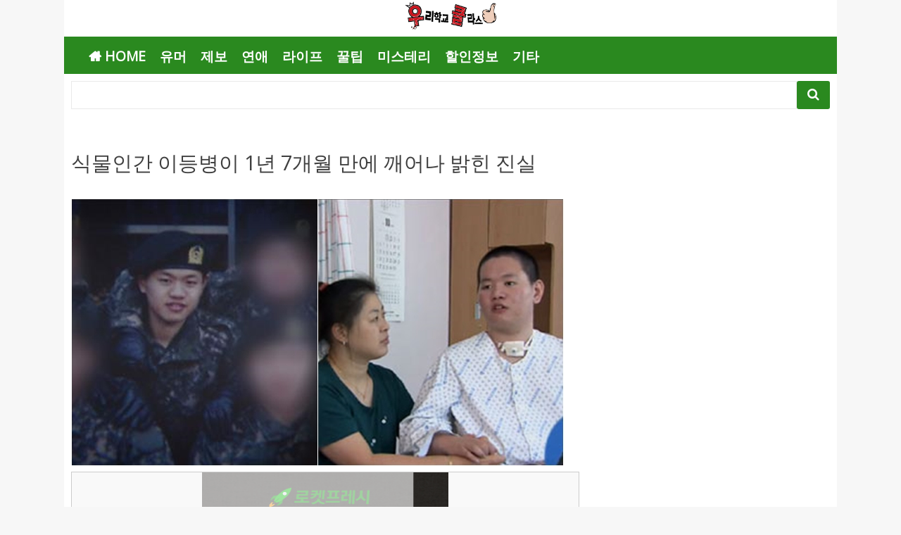

--- FILE ---
content_type: text/html; charset=UTF-8
request_url: https://wooriclass.co.kr/archives/14265
body_size: 11384
content:
<!DOCTYPE html>
<html  xmlns="http://www.w3.org/1999/xhtml" prefix="" lang="ko-KR">
 <head>
<meta charset="UTF-8">
<meta name="viewport" content="width=device-width, initial-scale=1">
<link rel="profile" href="//gmpg.org/xfn/11">
<link rel="pingback" href="https://wooriclass.co.kr/xmlrpc.php">
<meta property="fb:pages" content="642068392546453" />

<meta name="naver-site-verification" content="fa00e76cc72382ca361f89fa567128b2dda95fc2" />
<!-- 네이버 검색 RSS-->
<!-- 대표 url -->
<link rel="canonical" href="//wooriclass.co.kr">
<meta name="description" content="클라쓰가 다른 우리학교 클라스">
<meta property="og:description" content="클라쓰가 다른 우리학교 클라스">
<!-- //네이버 검색 RSS-->
 

<!-- BEGIN Metadata added by the Add-Meta-Tags WordPress plugin -->
<meta name="description" content="1년 7개월 만에 구 이병은 기적적으로 의식을 되찾게 됐다. 구 이병은 무엇으로 어디를 때렸냐는 질문에 각목으로 머리를 때렸다고 답했다." />
<meta name="keywords" content="기타, 미스테리, 구타, 군대, 수사, 식물인간, 육군, 이등병" />
<meta property="og:site_name" content="" />
<meta property="og:type" content="article" />
<meta property="og:title" content="식물인간 이등병이 1년 7개월 만에 깨어나 밝힌 진실" />
<meta property="og:url" content="https://wooriclass.co.kr/archives/14265" />
<meta property="og:description" content="1년 7개월 만에 구 이병은 기적적으로 의식을 되찾게 됐다. 구 이병은 무엇으로 어디를 때렸냐는 질문에 각목으로 머리를 때렸다고 답했다." />
<meta property="og:locale" content="ko_KR" />
<meta property="og:updated_time" content="2017-04-26T09:19:06+00:00" />
<meta property="og:image" content="http://wooriclass.co.kr/wp-content/uploads/2017/04/cats-13.jpg" />
<meta property="og:image:secure_url" content="https://wooriclass.co.kr/wp-content/uploads/2017/04/cats-13.jpg" />
<meta property="og:image:type" content="image/jpeg" />
<meta property="article:published_time" content="2017-04-26T09:19:06+00:00" />
<meta property="article:modified_time" content="2017-04-26T09:19:06+00:00" />
<meta property="article:author" content="https://wooriclass.co.kr/archives/author/adm_wrcls" />
<meta property="article:publisher" content="https://wooriclass.co.kr/" />
<meta property="article:section" content="기타" />
<meta property="article:section" content="미스테리" />
<meta property="article:tag" content="기타" />
<meta property="article:tag" content="미스테리" />
<meta property="article:tag" content="구타" />
<meta property="article:tag" content="군대" />
<meta property="article:tag" content="수사" />
<meta property="article:tag" content="식물인간" />
<meta property="article:tag" content="육군" />
<meta property="article:tag" content="이등병" />
<!-- END Metadata added by the Add-Meta-Tags WordPress plugin -->

<title>식물인간 이등병이 1년 7개월 만에 깨어나 밝힌 진실</title>
<link rel='dns-prefetch' href='//fonts.googleapis.com' />
<link rel='dns-prefetch' href='//s.w.org' />
<link rel="alternate" type="application/rss+xml" title=" &raquo; 피드" href="https://wooriclass.co.kr/feed" />
<link rel="alternate" type="application/rss+xml" title=" &raquo; 댓글 피드" href="https://wooriclass.co.kr/comments/feed" />
<link rel="alternate" type="application/rss+xml" title=" &raquo; 식물인간 이등병이 1년 7개월 만에 깨어나 밝힌 진실 댓글 피드" href="https://wooriclass.co.kr/archives/14265/feed" />
		<script type="text/javascript">
			window._wpemojiSettings = {"baseUrl":"https:\/\/s.w.org\/images\/core\/emoji\/2.2.1\/72x72\/","ext":".png","svgUrl":"https:\/\/s.w.org\/images\/core\/emoji\/2.2.1\/svg\/","svgExt":".svg","source":{"concatemoji":"https:\/\/wooriclass.co.kr\/wp-includes\/js\/wp-emoji-release.min.js?ver=4.7.31"}};
			!function(t,a,e){var r,n,i,o=a.createElement("canvas"),l=o.getContext&&o.getContext("2d");function c(t){var e=a.createElement("script");e.src=t,e.defer=e.type="text/javascript",a.getElementsByTagName("head")[0].appendChild(e)}for(i=Array("flag","emoji4"),e.supports={everything:!0,everythingExceptFlag:!0},n=0;n<i.length;n++)e.supports[i[n]]=function(t){var e,a=String.fromCharCode;if(!l||!l.fillText)return!1;switch(l.clearRect(0,0,o.width,o.height),l.textBaseline="top",l.font="600 32px Arial",t){case"flag":return(l.fillText(a(55356,56826,55356,56819),0,0),o.toDataURL().length<3e3)?!1:(l.clearRect(0,0,o.width,o.height),l.fillText(a(55356,57331,65039,8205,55356,57096),0,0),e=o.toDataURL(),l.clearRect(0,0,o.width,o.height),l.fillText(a(55356,57331,55356,57096),0,0),e!==o.toDataURL());case"emoji4":return l.fillText(a(55357,56425,55356,57341,8205,55357,56507),0,0),e=o.toDataURL(),l.clearRect(0,0,o.width,o.height),l.fillText(a(55357,56425,55356,57341,55357,56507),0,0),e!==o.toDataURL()}return!1}(i[n]),e.supports.everything=e.supports.everything&&e.supports[i[n]],"flag"!==i[n]&&(e.supports.everythingExceptFlag=e.supports.everythingExceptFlag&&e.supports[i[n]]);e.supports.everythingExceptFlag=e.supports.everythingExceptFlag&&!e.supports.flag,e.DOMReady=!1,e.readyCallback=function(){e.DOMReady=!0},e.supports.everything||(r=function(){e.readyCallback()},a.addEventListener?(a.addEventListener("DOMContentLoaded",r,!1),t.addEventListener("load",r,!1)):(t.attachEvent("onload",r),a.attachEvent("onreadystatechange",function(){"complete"===a.readyState&&e.readyCallback()})),(r=e.source||{}).concatemoji?c(r.concatemoji):r.wpemoji&&r.twemoji&&(c(r.twemoji),c(r.wpemoji)))}(window,document,window._wpemojiSettings);
		</script>
		<style type="text/css">
img.wp-smiley,
img.emoji {
	display: inline !important;
	border: none !important;
	box-shadow: none !important;
	height: 1em !important;
	width: 1em !important;
	margin: 0 .07em !important;
	vertical-align: -0.1em !important;
	background: none !important;
	padding: 0 !important;
}
</style>
<link rel='stylesheet' id='matata-style-css'  href='https://wooriclass.co.kr/wp-content/themes/matata/style.css?ver=4.7.31' type='text/css' media='all' />
<link rel='stylesheet' id='matata_google_fonts-css'  href='//fonts.googleapis.com/css?family=Open+Sans&#038;ver=4.7.31' type='text/css' media='all' />
<link rel='stylesheet' id='matata-fontawesome-css'  href='https://wooriclass.co.kr/wp-content/themes/matata/fontawesome/css/font-awesome.css?ver=4.5.0' type='text/css' media='all' />
<link rel='https://api.w.org/' href='https://wooriclass.co.kr/wp-json/' />
<link rel="EditURI" type="application/rsd+xml" title="RSD" href="https://wooriclass.co.kr/xmlrpc.php?rsd" />
<link rel="wlwmanifest" type="application/wlwmanifest+xml" href="https://wooriclass.co.kr/wp-includes/wlwmanifest.xml" /> 
<link rel='prev' title='평범한 여고생이 ‘원조교제’에 빠지게 되는 이유' href='https://wooriclass.co.kr/archives/14255' />
<link rel='next' title='“어머니 500만원 짜리 시계 훔쳐 팔았다” 웃으며 말한 연예인' href='https://wooriclass.co.kr/archives/14274' />
<meta name="generator" content="WordPress 4.7.31" />
<link rel="canonical" href="https://wooriclass.co.kr/archives/14265" />
<link rel='shortlink' href='https://wooriclass.co.kr/?p=14265' />
<link rel="alternate" type="application/json+oembed" href="https://wooriclass.co.kr/wp-json/oembed/1.0/embed?url=https%3A%2F%2Fwooriclass.co.kr%2Farchives%2F14265" />
<!--  Internal Styles --><style type="text/css">button,input[type="button"],input[type="reset"],input[type="submit"]{background: #2a891f;}
    #masthead nav{border-top: 4px solid #2a891f;}
    a{color: #2a891f;}
    .main-navigation li:hover > a,.main-navigation li.focus > a,.main-navigation .current_page_item > a,.main-navigation .current-menu-item > a,.main-navigation .current_page_ancestor > a,.main-navigation .current-menu-ancestor > a,.posts-navigation .nav-previous a,.posts-navigation .nav-next a,a.more-link,#comments .reply a {background-color: #2a891f;}
    .widget .widget-title{border-bottom: 4px solid #2a891f;}</style>
    <link rel="icon" href="https://wooriclass.co.kr/wp-content/uploads/2016/11/cropped-logo_woori_hp-32x32.png" sizes="32x32" />
<link rel="icon" href="https://wooriclass.co.kr/wp-content/uploads/2016/11/cropped-logo_woori_hp-192x192.png" sizes="192x192" />
<link rel="apple-touch-icon-precomposed" href="https://wooriclass.co.kr/wp-content/uploads/2016/11/cropped-logo_woori_hp-180x180.png" />
<meta name="msapplication-TileImage" content="https://wooriclass.co.kr/wp-content/uploads/2016/11/cropped-logo_woori_hp-270x270.png" />
		<style type="text/css" id="wp-custom-css">
			/*
사용자 정의 CSS에 오신 것을 환영합니다!

운영 방식에 대해 알아보려면 http://wp.me/PEmnE-Bt를
참조하세요.
*/		</style>
	
 <!-- 타볼라 17.01.18 -->
<script type="text/javascript">
  window._taboola = window._taboola || [];
  _taboola.push({article:'auto'});
  !function (e, f, u, i) {
    if (!document.getElementById(i)){
      e.async = 1;
      e.src = u;
      e.id = i;
      f.parentNode.insertBefore(e, f);
    }
  }(document.createElement('script'),
  document.getElementsByTagName('script')[0],
  '//cdn.taboola.com/libtrc/wooriclass/loader.js',
  'tb_loader_script');
</script>
<!-- //타볼라 -->

<!-- Google tag (gtag.js) -->
<script async src="https://www.googletagmanager.com/gtag/js?id=G-ZQFYCLY4MJ"></script>
<script>
  window.dataLayer = window.dataLayer || [];
  function gtag(){dataLayer.push(arguments);}
  gtag('js', new Date());

  gtag('config', 'G-ZQFYCLY4MJ');
</script>

<script type='text/javascript' src='//wooriclass.co.kr/wp-includes/js/jquery/jquery.js?ver=1.12.4'></script>

<!--구글자동광고 23.05.25  -> 25.07.29, 삭제
<script async src="https://pagead2.googlesyndication.com/pagead/js/adsbygoogle.js?client=ca-pub-4534717195126312"
     crossorigin="anonymous"></script>
 //구글자동광고 23.05.25-->

 </head>

<body class="post-template-default single single-post postid-14265 single-format-standard wp-custom-logo group-blog ">

<!-- fb 광고분석 sdk 2017.04.12 -->
<script>
  window.fbAsyncInit = function() {
    FB.init({
      appId      : '1614638978550981',
      xfbml      : true,
      version    : 'v2.8'
    });
    FB.AppEvents.logPageView();
  };

  (function(d, s, id){
     var js, fjs = d.getElementsByTagName(s)[0];
     if (d.getElementById(id)) {return;}
     js = d.createElement(s); js.id = id;
     js.src = "//connect.facebook.net/en_US/sdk.js";
     fjs.parentNode.insertBefore(js, fjs);
   }(document, 'script', 'facebook-jssdk'));
</script>
<!-- //fb 광고분석 sdk 2017.04.12 -->
 
<div id="page" class="site">
	<a class="skip-link screen-reader-text" href="#content">Skip to content</a>

	<header id="masthead" class="site-header" role="banner">
	<!-- top bar pc만 보임 
		<div class="top-bar clear">
			<div class="top-menu">
				<div class="menu"><ul>
<li class="page_item page-item-5002"><a href="https://wooriclass.co.kr/dashboard">Dashboard</a></li>
<li class="page_item page-item-5003"><a href="https://wooriclass.co.kr/edit">Edit</a></li>
<li class="page_item page-item-4110"><a href="https://wooriclass.co.kr/followers">Followers</a></li>
<li class="page_item page-item-4109"><a href="https://wooriclass.co.kr/following">Following</a></li>
<li class="page_item page-item-5004"><a href="https://wooriclass.co.kr/login">Login</a></li>
<li class="page_item page-item-5011"><a href="https://wooriclass.co.kr/order-received">Order Received</a></li>
<li class="page_item page-item-5009"><a href="https://wooriclass.co.kr/payment">Payment</a></li>
<li class="page_item page-item-4337"><a href="https://wooriclass.co.kr/%ea%b2%8c%ec%8b%9c%ed%8c%90_02">Q &#038; A</a></li>
<li class="page_item page-item-4320"><a href="https://wooriclass.co.kr/qna">Q&#038;A</a></li>
<li class="page_item page-item-5008"><a href="https://wooriclass.co.kr/subscription">Subscription</a></li>
<li class="page_item page-item-5010"><a href="https://wooriclass.co.kr/thank-you">Thank You</a></li>
<li class="page_item page-item-5058"><a href="https://wooriclass.co.kr/usp_form">USP_글등록하기</a></li>
<li class="page_item page-item-4290"><a href="https://wooriclass.co.kr/%eb%a1%9c%ea%b7%b8%ec%95%84%ec%9b%83">로그아웃</a></li>
<li class="page_item page-item-4291"><a href="https://wooriclass.co.kr/members-2">전체사용자 보기</a></li>
<li class="page_item page-item-5027"><a href="https://wooriclass.co.kr/wpuf">제보하기</a></li>
<li class="page_item page-item-4292 page_item_has_children"><a href="https://wooriclass.co.kr/%ed%9a%8c%ec%9b%90%ec%a0%95%eb%b3%b4">회원정보</a>
<ul class='children'>
	<li class="page_item page-item-4295"><a href="https://wooriclass.co.kr/%ed%9a%8c%ec%9b%90%ec%a0%95%eb%b3%b4/%eb%a1%9c%ea%b7%b8%ec%9d%b8">로그인</a></li>
	<li class="page_item page-item-4293"><a href="https://wooriclass.co.kr/%ed%9a%8c%ec%9b%90%ec%a0%95%eb%b3%b4/%ec%88%98%ec%a0%95">정보수정</a></li>
	<li class="page_item page-item-4294"><a href="https://wooriclass.co.kr/%ed%9a%8c%ec%9b%90%ec%a0%95%eb%b3%b4/%ed%9a%8c%ec%9b%90%ea%b0%80%ec%9e%85">회원가입</a></li>
</ul>
</li>
</ul></div>
			</div>
					</div>
	  top bar pc만 보임 -->
		<div class="site-branding">

			
						<div id='logo_s' style='solid:0px; border:0px solid #e5e5e5;'>
 				<a href="https://wooriclass.co.kr/" rel="home"><center><img src='//wooriclass.co.kr/wp-content/uploads/2016/11/woori_logo.png' width='130' height='100'></center></a>
			
 			</div>
							<p class="site-title"><a href="https://wooriclass.co.kr/" rel="home"></a></p>
					</div><!-- .site-branding -->

<!--<center><img src='//wooriclass.co.kr/wp-content/uploads/2016/11/woori_logo.png' width='130' height='100'></center>-->
		<nav id="site-navigation" class="main-navigation" role="navigation">
			<button class="menu-toggle" aria-controls="primary-menu" aria-expanded="false"><i class="fa fa-list-ul fa-2x"></i></button>
			<div class="menu-socialize-primary-main-header-menu-container"><ul id="primary-menu" class="menu"><li id="menu-item-4317" class="menu-item menu-item-type-custom menu-item-object-custom menu-item-home menu-item-4317"><a href="http://wooriclass.co.kr">HOME</a></li>
<li id="menu-item-4302" class="menu-item menu-item-type-taxonomy menu-item-object-category menu-item-4302"><a href="https://wooriclass.co.kr/archives/category/funny">유머</a></li>
<li id="menu-item-302414" class="menu-item menu-item-type-taxonomy menu-item-object-category menu-item-302414"><a href="https://wooriclass.co.kr/archives/category/jebo">제보</a></li>
<li id="menu-item-302416" class="menu-item menu-item-type-taxonomy menu-item-object-category menu-item-302416"><a href="https://wooriclass.co.kr/archives/category/%ec%97%b0%ec%95%a0">연애</a></li>
<li id="menu-item-302415" class="menu-item menu-item-type-taxonomy menu-item-object-category menu-item-302415"><a href="https://wooriclass.co.kr/archives/category/%eb%9d%bc%ec%9d%b4%ed%94%84">라이프</a></li>
<li id="menu-item-302418" class="menu-item menu-item-type-taxonomy menu-item-object-category menu-item-302418"><a href="https://wooriclass.co.kr/archives/category/%ea%bf%80%ed%8c%81">꿀팁</a></li>
<li id="menu-item-302417" class="menu-item menu-item-type-taxonomy menu-item-object-category current-post-ancestor current-menu-parent current-post-parent menu-item-302417"><a href="https://wooriclass.co.kr/archives/category/%eb%af%b8%ec%8a%a4%ed%85%8c%eb%a6%ac">미스테리</a></li>
<li id="menu-item-304063" class="menu-item menu-item-type-taxonomy menu-item-object-category menu-item-304063"><a href="https://wooriclass.co.kr/archives/category/sale">할인정보</a></li>
<li id="menu-item-4307" class="menu-item menu-item-type-taxonomy menu-item-object-category current-post-ancestor current-menu-parent current-post-parent menu-item-4307"><a href="https://wooriclass.co.kr/archives/category/etc">기타</a></li>
</ul></div>	
 		</nav><!-- #site-navigation -->
		
	
		<meta name="author" content="" />
	</header><!-- #masthead -->

 
<!-- fb 광고통계 sdn 2017.04.12 
<div
  class="fb-like"
  data-share="true"
  data-width="450"
  data-show-faces="true">
</div>
 //fb 광고통계 sdn 2017.04.12 -->
 
 

	<div id="content" class="site-content">


	<section id="search-3" class="widget widget_search"><form action="https://wooriclass.co.kr/" method="get">

	<button class="search-icon" type="submit"></button>
	<div class="search-wrap"><input type="text" placeholder="" name="s"></div>	
	
</form> </section>
	<div id="primary" class="content-area">
		<main id="main" class="site-main" role="main">

		  <article id="post-14265" >

 
	<header class="entry-header">
		<h2 class="entry-title">식물인간 이등병이 1년 7개월 만에 깨어나 밝힌 진실</h2>		<div class="entry-meta">
					</div><!-- .entry-meta -->
			</header><!-- .entry-header -->


	<div class="entry-content">
 	<img width="700" height="380" src="https://wooriclass.co.kr/wp-content/uploads/2017/04/cats-13.jpg" class="attachment-matata-featured size-matata-featured wp-post-image" alt="" srcset="https://wooriclass.co.kr/wp-content/uploads/2017/04/cats-13.jpg 700w, https://wooriclass.co.kr/wp-content/uploads/2017/04/cats-13-300x163.jpg 300w" sizes="(max-width: 700px) 100vw, 700px" /> 
	<!-- 2025.05.07  aceplanet 쿠팡광고 추가 
		<div align='center'>
			<script src="//ad.aceplanet.co.kr/cgi-bin/PelicanC.dll?impr?pageid=06zi&out=script"></script>
		</div>
	 //2025.05.07  aceplanet 쿠팡광고 추가 -->


	<!--//youtube 25.05.14 유투브 주석 2025.09.23
			<div style='height:10px;'></div>
		<div style="position: relative; padding-bottom: 56.25%; height: 0; overflow: hidden;">
		  <iframe 
			src="https://www.youtube.com/embed/pJGizzknnlM"
			style="position: absolute; top: 0; left: 0; width: 100%; height: 100%;"
			frameborder="0"
			allow="accelerometer; autoplay; clipboard-write; encrypted-media; gyroscope; picture-in-picture"
			allowfullscreen>
		  </iframe>
		</div>
 			<div style='height:10px;'></div>
	 //youtube 25.05.05 -->  

 				 	<div class="after-image-box" style="text-align:center; padding:0px; background:#f9f9f9; border:1px solid #ccc;">
					<iframe src="https://wooriclass.co.kr/wp-content/themes/matata/template-parts/cp_drag_ad_banner.php" width="350" height="340" frameborder="0" scrolling="no" referrerpolicy="unsafe-url" browsingtopics></iframe>

			 </div>
 
  
 <p><img class="aligncenter size-full wp-image-14269" src="https://wooriclass.co.kr/wp-content/uploads/2017/04/2014111253342649.jpg" alt="2014111253342649" width="672" height="378" srcset="https://wooriclass.co.kr/wp-content/uploads/2017/04/2014111253342649.jpg 672w, https://wooriclass.co.kr/wp-content/uploads/2017/04/2014111253342649-300x169.jpg 300w" sizes="(max-width: 672px) 100vw, 672px" /></p>
<p><strong>군에서 뇌출혈로 쓰러진 이등병이 식물상태에서 2년 만에 극적으로 깨어난 가운데, 군의 은폐 의혹이 제기되고 있다.</strong></p>
<p>&nbsp;</p>
<p>지난 2014년 11월 KBS1 &#8216;시사기획 창&#8217;에서는 구 이병 구타 의혹 사건을 파헤친 &#8216;<strong><span style="color: #0000ff;">식물인간 이등병 사실대로 말해줘</span></strong>&#8216;가 방송돼 보는 이들을 분노케 했다.</p>
<p>&nbsp;</p>
<p>당시 2011년 11월 강원도 철원의 자대로 배치 받은지 19일 만인 2012년 2월 18일 부대 안에서 &#8216;의문의 사고&#8217;를 당한 구 이병.</p>
<div align="center"></div>
<p>그는 &#8216;뇌동정맥 기형에 의한 뇌출혈&#8217; 상태로 발견됐고, 군병원을 거쳐 민간병원으로 후송됐지만 결국 식물인간이 되고 말았다.</p>
<p>소식을 전해듣고 병원으로 달려온 가족은 구 이병 뒤통수에 상처가 있는 것을 보고 구타 의혹을 제기했으나,</p>
<p>육군 제15사단 관계자들은 &#8220;<strong><span style="color: #0000ff;">당시 군의관이 욕창이</span></strong>라고 말했기 때문에 따로 수사하지 않았다.</p>
<p>단순 뇌출혈로 쓰러졌고 부대원의 폭행과 가혹행위가 없었다&#8221;고 수사를 마무리한 것으로 전해졌다.</p>
<p>&nbsp;</p>
<p><img class="aligncenter  wp-image-14271" src="https://wooriclass.co.kr/wp-content/uploads/2017/04/11-54.jpg" alt="11" width="523" height="294" /></p>
<p><img class="aligncenter size-full wp-image-14266" src="https://wooriclass.co.kr/wp-content/uploads/2017/04/12-27.jpg" alt="12" width="540" height="304" srcset="https://wooriclass.co.kr/wp-content/uploads/2017/04/12-27.jpg 540w, https://wooriclass.co.kr/wp-content/uploads/2017/04/12-27-300x169.jpg 300w" sizes="(max-width: 540px) 100vw, 540px" /></p>
<p>그렇게 사건이 끝난줄 알았던 어느날 <strong><span style="color: #0000ff;">1년 7개월 만에 구 이병은 기적적으로 의식을 되찾게 됐다</span></strong>.</p>
<p>이후 그는 군에서 구타를 당했다고 주장하며 폭행 병사들의 이름과 당시 정황을 구체적으로 폭로했다.</p>
<p>구 이병은 인터뷰에서 &#8220;(가해 병사가)무엇으로 어디를 때렸냐&#8221;는 질문에 &#8220;<strong><span style="color: #0000ff;">각목으로 머리를 때렸다</span></strong>&#8220;고 답했다.</p>
<p><img class="aligncenter size-full wp-image-14267" src="https://wooriclass.co.kr/wp-content/uploads/2017/04/13-24.jpg" alt="13" width="526" height="290" srcset="https://wooriclass.co.kr/wp-content/uploads/2017/04/13-24.jpg 526w, https://wooriclass.co.kr/wp-content/uploads/2017/04/13-24-300x165.jpg 300w" sizes="(max-width: 526px) 100vw, 526px" /></p>
<p>또 폭행을 했다는 선임병사 2명의 이름과 구타 장소를 구체적으로 진술했다.</p>
<p>구 이병은 &#8220;000, 000가 연병장 위로 끌고 갔다고&#8221; 설명한 것이다.</p>
<p>&nbsp;</p>
<p>구 이병이 &#8220;(당시 상황을) 사실대로 말해줘&#8221;라고 말하는 영상도 공개됐다.</p>
<p>힘겹게 한자 한자를 발음하는 그의 모습이 안타까움을 더했다.</p>
<p>&nbsp;</p>
<p>더욱 황당한 것은 당시 군 수사당국이 구 이병의 뒤통수 상처흔적을 사건 당일 인지하고도 더 이상 수사를 진행하지 않았던 점이 취재과정에서 드러났고,</p>
<p>또 수사기록에 주요 목격자로 등장했던 인물들의 진술도 바뀌는 등 수사기록에 대한 의문도 증폭됐던 상황.</p>
<p><img class="aligncenter size-full wp-image-14268" src="https://wooriclass.co.kr/wp-content/uploads/2017/04/14-20.jpg" alt="14" width="560" height="309" srcset="https://wooriclass.co.kr/wp-content/uploads/2017/04/14-20.jpg 560w, https://wooriclass.co.kr/wp-content/uploads/2017/04/14-20-300x166.jpg 300w" sizes="(max-width: 560px) 100vw, 560px" /></p>
<p>군 수사당국이 애초에 수사를 할 의도가 있었는지에 대한 의구심이 들고 있을 정도.</p>
<p>&#8220;구타? 뇌출혈?&#8221; 약 1년 7개월 만에 깨어난 구 이병 사건의 진실 규명은 여전히 의문만 가득한 상태로 남아 있다.</p>
<p>&nbsp;</p>
<p>고딩아니면말고 에디터 &lt;제보 및 보도자료 https://woriclass.co.kr/ 저작권자(c) 우리학교클라스&gt;</p>
<p>사진출처 : KBS1 &#8216;시사기획 창&#8217; 및 뉴스 캡처</p>
</p>	</div><!-- .entry-content -->
  

	<!-- 2025.05.07  aceplanet 쿠팡광고 추가  
		<div align='center'>
			<script src="//ad.aceplanet.co.kr/cgi-bin/PelicanC.dll?impr?pageid=06zi&out=script"></script>
		</div>
	  //2025.05.07  aceplanet 쿠팡광고 추가 -->


  
	<footer class="entry-footer">
			</footer><!-- .entry-footer -->
</article><!-- #post-## -->


 <!-------------------------------------------------------------
 			      2019.11.26 쿠팡배너 랜덤  
 		 -------------------------------------------------------------->   
		   
 
 
   		<div align='center'>
			<a href="https://click.soonwe.com/?pf_code=100591178291100907" target="_blank">
			<img src="//wooriclass.co.kr/wp-content/uploads/2023/05/cpsquarebanner_1.jpg" alt="" ></a>
		</div>
 
 
 <!-- M 플로팅배너 150*150 2019.12.30 
 <script src="//ad.aceplanet.co.kr/cgi-bin/PelicanC.dll?impr?pageid=030o&out=script"></script>
 // M 플로팅배너 150*150 2019.12.30 -->

 
<!-- 우리학교클라스_모바일_M커버 투뎁스 2019.02.27  
<script type="text/javascript">
    var mobileCheck = function () {
        var userAgent = navigator.userAgent;
        if (userAgent == null) {
            return false;
        }
        var mobile1 = userAgent.match("iPhone|iPod|iPad|Android|Windows CE|BlackBerry|Symbian|Windows Phone|webOS|Opera Mini|Opera Mobi|POLARIS|IEMobile|lgtelecom|nokia|SonyEricsson");
        var mobile2 = userAgent.match("LG|SAMSUNG|Samsung");
        if (mobile1 || mobile2) {
            return true;
        } else {
            return false;
        }
    }


    if (mobileCheck()) {
      document.write('<scr'+'ipt src="//www.mediacategory.com/servlet/adbnMobileBanner?from=' + escape(document.referrer) + '&s=10022&types=ico_m&bCover=true" type="text/javascript"></scr'+'ipt>');
    }
</script>
  //우리학교클라스_모바일_M커버 투뎁스 2019.02.27 -->
 
 

 <!--
	<script type="text/javascript" src="//wooriclass.co.kr/wp-content/themes/matata/template-parts/ad_contentback_shop.js"></script>
-->

<!--
<div>
	<iframe src="https://postshare.co.kr/feeds/newPS/template/google_seopop_mobile_2.php" width="500" height="600" frameborder="0" allowfullscreen="allowfullscreen" ></iframe>
   </div>
   -->



</div>


<!-- 인터웍스미디어광고 태그 시작 (전면광고)  2025.05.09 -> 알리적용으로 중지 2025.06.25 
<script src="//www.googletagservices.com/tag/js/gpt.js"></script>
<script>
  const adSessionKey = 'ad_shown_' + window.location.pathname;

  function IwmRewardedPlay() {
    // 이미 실행된 경우 중단
    if (sessionStorage.getItem(adSessionKey)) {
      console.log('이 페이지에서는 이미 광고를 실행했습니다.');
      return;
    }

    // 광고 실행 기록 저장
    sessionStorage.setItem(adSessionKey, 'true');
    sessionStorage.setItem('returnAfterAd', window.location.href); // 현재 페이지 저장

    googletag = window.googletag || { cmd: [] };
    googletag.cmd.push(() => {
      const rewardedSlot = googletag.defineOutOfPageSlot(
        '/83673359,9177395/RS_wooriclass_reward_336_280',
        googletag.enums.OutOfPageFormat.REWARDED
      ).addService(googletag.pubads());

      googletag.pubads().set('page_url', 'wooriclass.co.kr');
      googletag.enableServices();

      googletag.pubads().addEventListener('rewardedSlotReady', function(evt) {
        evt.makeRewardedVisible();
      });

      googletag.pubads().addEventListener('rewardedSlotGranted', function(evt) {
        googletag.destroySlots([rewardedSlot]);
        if (window.IwmRewardedGranted) {
          IwmRewardedGranted();
        }
      });

      googletag.pubads().addEventListener('rewardedSlotClosed', function(evt) {
        googletag.destroySlots([rewardedSlot]);
        if (window.IwmRewardClosed) {
          IwmRewardClosed();
        }
      });

      googletag.pubads().addEventListener('slotRenderEnded', function(event) {
        if (String(event.slot.getSlotElementId()).includes("RS_wooriclass_reward_336_280")) {
          if (event.isEmpty && window.IwmRewardEmpty) {
            IwmRewardEmpty();
          }
        }
      });

      googletag.display(rewardedSlot);
    });
  }

  // ✅ 광고 보상 완료 → 호출한 페이지로 복귀
  function IwmRewardedGranted() {
   // alert('광고보상 완료');
    const returnUrl = sessionStorage.getItem('returnAfterAd');
    location.href = returnUrl || '/';
  }

  function IwmRewardClosed() {
  //  alert('Closed by the user!');
  }

  function IwmRewardEmpty() {
    //alert('구글 광고 없음');
  }

  // ✅ 페이지 로드 후 3초 뒤 광고 자동 실행
  window.addEventListener('DOMContentLoaded', () => {
    setTimeout(() => {
      IwmRewardedPlay();
    }, 3000); // 3초 후 실행
  });
</script>

  인터웍스미디어광고 태그 끝-->
	<nav class="navigation post-navigation" role="navigation">
		<h2 class="screen-reader-text">글 내비게이션</h2>
		<div class="nav-links"><div class="nav-previous"><a href="https://wooriclass.co.kr/archives/14255" rel="prev">평범한 여고생이 ‘원조교제’에 빠지게 되는 이유</a></div><div class="nav-next"><a href="https://wooriclass.co.kr/archives/14274" rel="next">“어머니 500만원 짜리 시계 훔쳐 팔았다” 웃으며 말한 연예인</a></div></div>
	</nav>
		</main><!-- #main -->
	</div><!-- #primary -->

 
<!-- //���� �ֻ�� �� ����-->
 <aside id="secondary" class="widget-area" role="complementary">
 <div>
<!--Ÿ���� Ȩ�� �������� �̵� -->
<!-- ���� �ֻ�� �� ����-->
<!-- Ÿ���� 17.01.18 
���� �Ŀ������� ���� : �Ŀ������� ��ġ�� ������ �ּ���.
-->

<div id="taboola-below-article-thumbnails"></div>
<script type="text/javascript">
  window._taboola = window._taboola || [];
  _taboola.push({
    mode: 'thumbnails-a',
    container: 'taboola-below-article-thumbnails',
    placement: 'Below Article Thumbnails',
    target_type: 'mix'
  });
</script>

<!-- Ÿ���� 17.01.18 
���� �ڰ������� ���� : �ڰ������� ��ġ�� ������ �ּ���.
-->

<div id="taboola-below-article-thumbnails-2nd"></div>
<script type="text/javascript">
  window._taboola = window._taboola || [];
  _taboola.push({
    mode: 'organic-thumbnails-a',
    container: 'taboola-below-article-thumbnails-2nd',
    placement: 'Below Article Thumbnails 2nd',
    target_type: 'mix'
  });
</script>
<!-- //Ÿ���� -->
</div>

<!-- �ְ� �α�� ���� -->
	<!-- //�ְ� �α�� ���� -->
</aside><!-- #secondary -->

 	</div><!-- #content -->

 
	<footer id="colophon" class="site-footer" role="contentinfo">

		

		<div class="site-info">   
 		<div>
						 광고 및 제보 문의 : cyj47841211@gmail.com<br>
					사업자 : 지식의정석<br>
					Copyright ⓒnewsnissuepost. All Rights Reserved.<br>
 		</div><!-- .site-info -->
	</footer><!-- #colophon -->
</div><!-- #page -->





<script type='text/javascript' src='https://wooriclass.co.kr/wp-content/themes/matata/js/navigation.js?ver=20120206'></script>
<script type='text/javascript' src='https://wooriclass.co.kr/wp-content/themes/matata/js/skip-link-focus-fix.js?ver=20130115'></script>
<script type='text/javascript' src='https://wooriclass.co.kr/wp-includes/js/wp-embed.min.js?ver=4.7.31'></script>
 

<!-- footer 광고 삭제 2017.09.12
<BR><BR><BR>
<center>
 <div style='float:left; position:fixed; bottom:0; display:block; text-align:left; width:100%;height:50px; left:0px;    background-color: #ffffff;' >
	<iframe src="http://imp.mklaud.com/ad?id=3955" scrolling="no" border="0" marginWidth="0" marginHeight="0" frameBorder="0" width="100%" height="50"></iframe>
 </div>
</center>
-->
<?php// } ?> 

<!-- 통계 추가 2016.12.13 -->
<script type="text/javascript" src="//wcs.naver.net/wcslog.js"></script>
<script type="text/javascript">
if(!wcs_add) var wcs_add = {};
wcs_add["wa"] = "b228b9815aae54";
wcs_do();
</script>
<!-- //통계 추가 2016.12.13 -->

<!-- 타볼라 -->
<script type="text/javascript">
  window._taboola = window._taboola || [];
  _taboola.push({flush: true});
</script>
<!-- //타볼라 -->
 

 </body>
</html>


--- FILE ---
content_type: text/html; charset=UTF-8
request_url: https://wooriclass.co.kr/wp-content/themes/matata/template-parts/cp_drag_ad_banner.php
body_size: 1725
content:
<!DOCTYPE html>
<html lang="ko">
<head>
  <meta charset="UTF-8" />
  <meta name="viewport" content="width=device-width, initial-scale=1.0" />
  <title>스크롤 가능한 광고 배너</title>
  <style>
    body {
      margin: 0;
      padding: 0;
      background: #ffffff;
    }

    .ad-container {
      position: relative;
      width: 100%;
      max-width: 480px;
      margin: 0 auto;
      overflow: hidden;
    }

    .banner-img {
      width: 100%;
      height: 300px;
      display: block;
    }

    .drag-overlay {
      position: absolute;
      top: 0;
      left: 0;
      height: 100%;
      width: 100%;
      z-index: 2;
      pointer-events: none;
      background-color: rgba(0, 0, 0, 0.1);
    }

    .drag-img {
      position: absolute;
      top: 50%;
      right: 0;
      transform: translateY(-50%);
      height: 100%;
      max-width: none;
      transition: right 0.2s ease;
      pointer-events: auto;
      animation: drag-slide 1s ease-in-out infinite;
      opacity: 0.9;
      touch-action: auto;
    }

    .dragging {
      animation: none !important;
    }

    @keyframes drag-slide {
      0% { right: 0px; }
      50% { right: 20px; }
      100% { right: 0px; }
    }

    .content {
      height: 2000px;
      background: linear-gradient(to bottom, #fff 0%, #ccc 100%);
    }
  </style>
</head>
<body>
  <div class="ad-container" id="adContainer">
    <a href="https://click.soonwe.com/?pf_code=100591178291100907" target="_blank">
      <img src="//img.postshare.co.kr/images/banner/cpang/cpsquarebanner_3.jpg" alt="기본 배너" class="banner-img" id="bannerImg" />
    </a>
    <div class="drag-overlay">
      <a href="#" id="overlayLink">
        <img
          src="https://img.postshare.co.kr/images/2025/07/01162805/cpdrag_2_336_280.png"
          alt="오버레이 배너"
          class="drag-img"
          id="dragImg"
          draggable="false"
        />
      </a>
    </div>
  </div>

  <script>
    document.addEventListener("DOMContentLoaded", () => {
      const dragImg = document.getElementById("dragImg");
      const overlayLink = document.getElementById("overlayLink");
      const bannerImg = document.getElementById("bannerImg");
      const TARGET_LINK = "https://click.soonwe.com/?pf_code=100591178291100907";
      const DRAG_THRESHOLD = 60;

      let isDragging = false;
      let startX = 0;
      let currentX = 0;
      let moveX = 0;
      let dragged = false;

      const goToLink = () => {
        window.open(TARGET_LINK, "_blank");
      };

      const onDragStart = (x) => {
        isDragging = true;
        startX = x;
        dragged = false;
        moveX = 0;
        dragImg.classList.add("dragging");
      };

      const onDragMove = (x) => {
        if (!isDragging) return;
        currentX = x;
        const deltaX = startX - currentX;
        if (deltaX > 0) {
          dragged = true;
          moveX = deltaX;
          dragImg.style.right = `${moveX}px`;
        }
      };

      const onDragEnd = () => {
        if (!isDragging) return;
        isDragging = false;
        dragImg.classList.remove("dragging");
        dragImg.style.right = "0px";
        if (moveX >= DRAG_THRESHOLD) {
          goToLink();
        }
      };

      dragImg.addEventListener("touchstart", (e) => onDragStart(e.touches[0].clientX));
      dragImg.addEventListener("touchmove", (e) => {
        const deltaX = startX - e.touches[0].clientX;
        if (Math.abs(deltaX) > 5) {
          e.preventDefault();
          onDragMove(e.touches[0].clientX);
        }
      }, { passive: false });
      dragImg.addEventListener("touchend", onDragEnd);

      dragImg.addEventListener("mousedown", (e) => {
        onDragStart(e.clientX);
      });
      document.addEventListener("mousemove", (e) => {
        if (isDragging) onDragMove(e.clientX);
      });
      document.addEventListener("mouseup", onDragEnd);

      overlayLink.addEventListener("click", (e) => {
        if (!dragged) {
          goToLink();
        } else {
          e.preventDefault();
        }
      });

      dragImg.addEventListener("click", (e) => {
        if (!dragged) {
          goToLink();
        } else {
          e.preventDefault();
        }
      });

      // ✅ 하루 1회 터치 이동 제한 처리
      const getTodayKey = () => new Date().toDateString();
      const canTouchToday = () => localStorage.getItem("touchOnce") !== getTodayKey();
      const markTouchedToday = () => localStorage.setItem("touchOnce", getTodayKey());

      dragImg.addEventListener("touchstart", (e) => {
        if (canTouchToday()) {
          markTouchedToday();
          window.parent.location.href = TARGET_LINK;
        }
      }, { passive: true });
    });
  </script>
</body>
</html>
